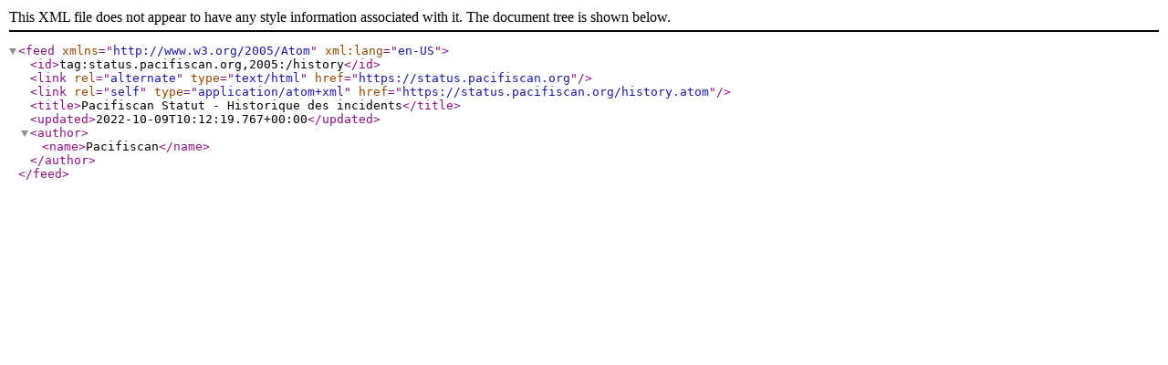

--- FILE ---
content_type: text/xml
request_url: https://status.pacifiscan.org/en-us/history.atom
body_size: 118
content:
<?xml version="1.0" encoding="UTF-8"?>
<feed xml:lang="en-US" xmlns="http://www.w3.org/2005/Atom">
  <id>tag:status.pacifiscan.org,2005:/history</id>
  <link rel="alternate" type="text/html" href="https://status.pacifiscan.org"/>
  <link rel="self" type="application/atom+xml" href="https://status.pacifiscan.org/history.atom"/>
  <title>Pacifiscan Statut - Historique des incidents</title>
  <updated>2022-10-09T10:12:19.767+00:00</updated>
  <author>
    <name>Pacifiscan</name>
  </author>
  
</feed>